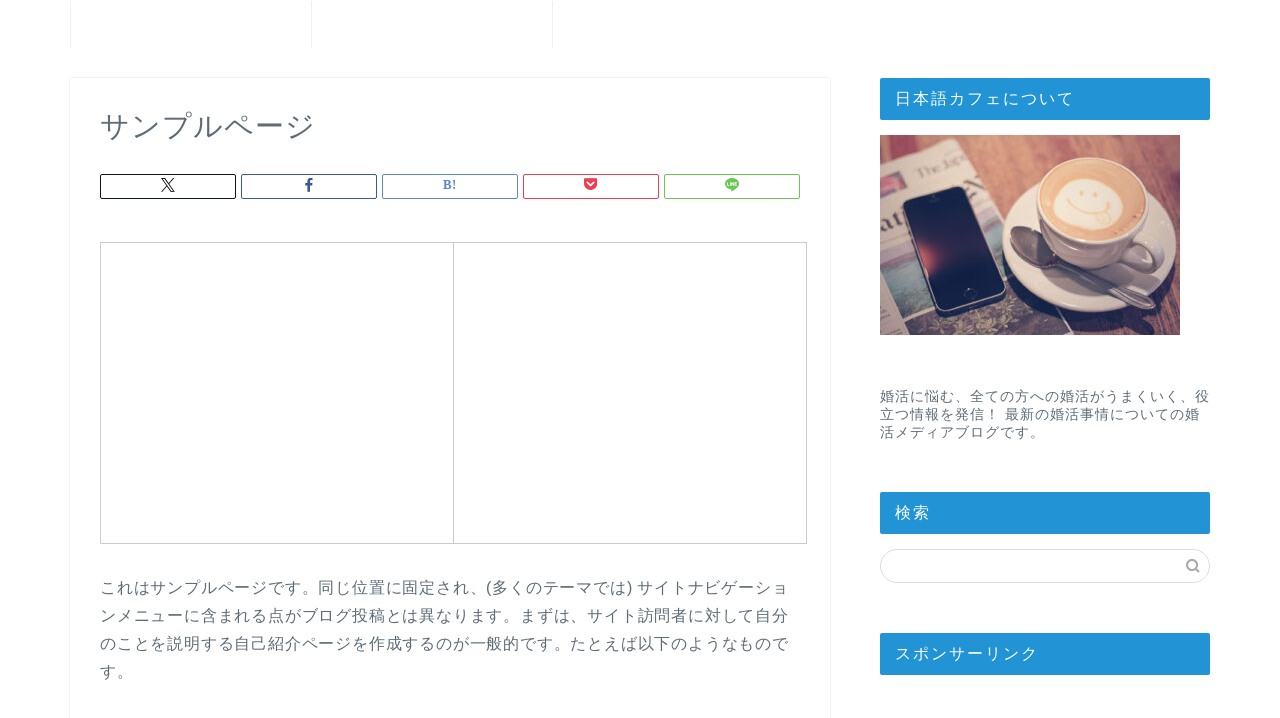

--- FILE ---
content_type: text/html; charset=utf-8
request_url: https://www.google.com/recaptcha/api2/aframe
body_size: 267
content:
<!DOCTYPE HTML><html><head><meta http-equiv="content-type" content="text/html; charset=UTF-8"></head><body><script nonce="vqQGOPhTMeSexFa0Mpi26Q">/** Anti-fraud and anti-abuse applications only. See google.com/recaptcha */ try{var clients={'sodar':'https://pagead2.googlesyndication.com/pagead/sodar?'};window.addEventListener("message",function(a){try{if(a.source===window.parent){var b=JSON.parse(a.data);var c=clients[b['id']];if(c){var d=document.createElement('img');d.src=c+b['params']+'&rc='+(localStorage.getItem("rc::a")?sessionStorage.getItem("rc::b"):"");window.document.body.appendChild(d);sessionStorage.setItem("rc::e",parseInt(sessionStorage.getItem("rc::e")||0)+1);localStorage.setItem("rc::h",'1768723742323');}}}catch(b){}});window.parent.postMessage("_grecaptcha_ready", "*");}catch(b){}</script></body></html>